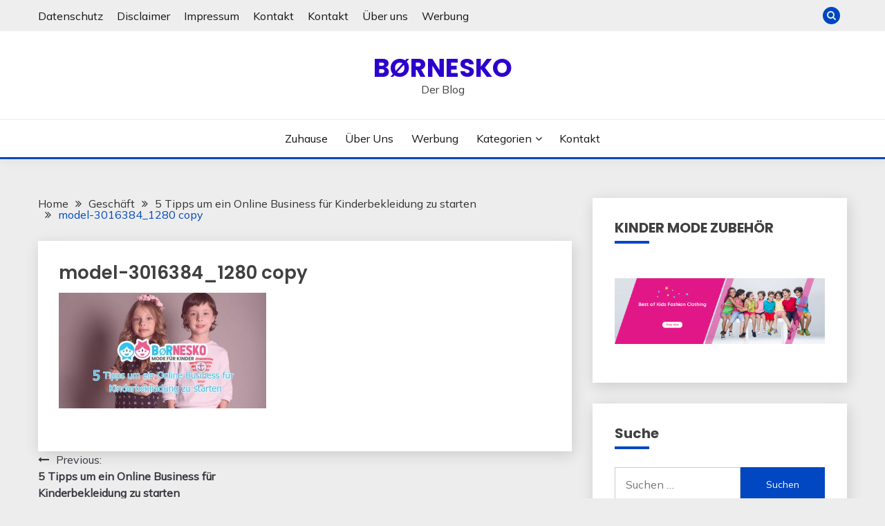

--- FILE ---
content_type: text/html; charset=UTF-8
request_url: https://www.xn--brnesko-q1a.de/kindermode/tipps-fur-online-business/model-3016384_1280-copy-2/
body_size: 12361
content:
<!doctype html>
<html dir="ltr" lang="de" prefix="og: https://ogp.me/ns#">
<head>
	<meta charset="UTF-8">
	<meta name="viewport" content="width=device-width, initial-scale=1">
	<link rel="profile" href="https://gmpg.org/xfn/11">

	<title>model-3016384_1280 copy | Børnesko</title>
	<style>img:is([sizes="auto" i], [sizes^="auto," i]) { contain-intrinsic-size: 3000px 1500px }</style>
	
		<!-- All in One SEO 4.9.2 - aioseo.com -->
	<meta name="robots" content="max-image-preview:large" />
	<meta name="author" content="Stephan Bürger"/>
	<link rel="canonical" href="https://www.xn--brnesko-q1a.de/kindermode/tipps-fur-online-business/model-3016384_1280-copy-2/" />
	<meta name="generator" content="All in One SEO (AIOSEO) 4.9.2" />
		<meta property="og:locale" content="de_DE" />
		<meta property="og:site_name" content="Børnesko | Der Blog" />
		<meta property="og:type" content="article" />
		<meta property="og:title" content="model-3016384_1280 copy | Børnesko" />
		<meta property="og:url" content="https://www.xn--brnesko-q1a.de/kindermode/tipps-fur-online-business/model-3016384_1280-copy-2/" />
		<meta property="article:published_time" content="2018-10-12T17:58:04+00:00" />
		<meta property="article:modified_time" content="2018-10-12T17:58:04+00:00" />
		<meta name="twitter:card" content="summary" />
		<meta name="twitter:title" content="model-3016384_1280 copy | Børnesko" />
		<script type="application/ld+json" class="aioseo-schema">
			{"@context":"https:\/\/schema.org","@graph":[{"@type":"BreadcrumbList","@id":"https:\/\/www.xn--brnesko-q1a.de\/kindermode\/tipps-fur-online-business\/model-3016384_1280-copy-2\/#breadcrumblist","itemListElement":[{"@type":"ListItem","@id":"https:\/\/www.xn--brnesko-q1a.de#listItem","position":1,"name":"Home","item":"https:\/\/www.xn--brnesko-q1a.de","nextItem":{"@type":"ListItem","@id":"https:\/\/www.xn--brnesko-q1a.de\/kindermode\/tipps-fur-online-business\/model-3016384_1280-copy-2\/#listItem","name":"model-3016384_1280 copy"}},{"@type":"ListItem","@id":"https:\/\/www.xn--brnesko-q1a.de\/kindermode\/tipps-fur-online-business\/model-3016384_1280-copy-2\/#listItem","position":2,"name":"model-3016384_1280 copy","previousItem":{"@type":"ListItem","@id":"https:\/\/www.xn--brnesko-q1a.de#listItem","name":"Home"}}]},{"@type":"ItemPage","@id":"https:\/\/www.xn--brnesko-q1a.de\/kindermode\/tipps-fur-online-business\/model-3016384_1280-copy-2\/#itempage","url":"https:\/\/www.xn--brnesko-q1a.de\/kindermode\/tipps-fur-online-business\/model-3016384_1280-copy-2\/","name":"model-3016384_1280 copy | B\u00f8rnesko","inLanguage":"de-DE","isPartOf":{"@id":"https:\/\/www.xn--brnesko-q1a.de\/#website"},"breadcrumb":{"@id":"https:\/\/www.xn--brnesko-q1a.de\/kindermode\/tipps-fur-online-business\/model-3016384_1280-copy-2\/#breadcrumblist"},"author":{"@id":"https:\/\/www.xn--brnesko-q1a.de\/author\/stephan-burger\/#author"},"creator":{"@id":"https:\/\/www.xn--brnesko-q1a.de\/author\/stephan-burger\/#author"},"datePublished":"2018-10-12T17:58:04+00:00","dateModified":"2018-10-12T17:58:04+00:00"},{"@type":"Organization","@id":"https:\/\/www.xn--brnesko-q1a.de\/#organization","name":"B\u00f8rnesko","description":"Der Blog","url":"https:\/\/www.xn--brnesko-q1a.de\/"},{"@type":"Person","@id":"https:\/\/www.xn--brnesko-q1a.de\/author\/stephan-burger\/#author","url":"https:\/\/www.xn--brnesko-q1a.de\/author\/stephan-burger\/","name":"Stephan B\u00fcrger","image":{"@type":"ImageObject","@id":"https:\/\/www.xn--brnesko-q1a.de\/kindermode\/tipps-fur-online-business\/model-3016384_1280-copy-2\/#authorImage","url":"https:\/\/secure.gravatar.com\/avatar\/275061f656a4b6d0ac90b8061a4809597f80ac990dcb0cf34cb95f35bdc04386?s=96&d=mm&r=g","width":96,"height":96,"caption":"Stephan B\u00fcrger"}},{"@type":"WebSite","@id":"https:\/\/www.xn--brnesko-q1a.de\/#website","url":"https:\/\/www.xn--brnesko-q1a.de\/","name":"B\u00f8rnesko","description":"Der Blog","inLanguage":"de-DE","publisher":{"@id":"https:\/\/www.xn--brnesko-q1a.de\/#organization"}}]}
		</script>
		<!-- All in One SEO -->

<link rel='dns-prefetch' href='//fonts.googleapis.com' />
<link rel="alternate" type="application/rss+xml" title="Børnesko &raquo; Feed" href="https://www.xn--brnesko-q1a.de/feed/" />
<link rel="alternate" type="application/rss+xml" title="Børnesko &raquo; Kommentar-Feed" href="https://www.xn--brnesko-q1a.de/comments/feed/" />
<script>
window._wpemojiSettings = {"baseUrl":"https:\/\/s.w.org\/images\/core\/emoji\/16.0.1\/72x72\/","ext":".png","svgUrl":"https:\/\/s.w.org\/images\/core\/emoji\/16.0.1\/svg\/","svgExt":".svg","source":{"concatemoji":"https:\/\/www.xn--brnesko-q1a.de\/wp-includes\/js\/wp-emoji-release.min.js?ver=6.8.3"}};
/*! This file is auto-generated */
!function(s,n){var o,i,e;function c(e){try{var t={supportTests:e,timestamp:(new Date).valueOf()};sessionStorage.setItem(o,JSON.stringify(t))}catch(e){}}function p(e,t,n){e.clearRect(0,0,e.canvas.width,e.canvas.height),e.fillText(t,0,0);var t=new Uint32Array(e.getImageData(0,0,e.canvas.width,e.canvas.height).data),a=(e.clearRect(0,0,e.canvas.width,e.canvas.height),e.fillText(n,0,0),new Uint32Array(e.getImageData(0,0,e.canvas.width,e.canvas.height).data));return t.every(function(e,t){return e===a[t]})}function u(e,t){e.clearRect(0,0,e.canvas.width,e.canvas.height),e.fillText(t,0,0);for(var n=e.getImageData(16,16,1,1),a=0;a<n.data.length;a++)if(0!==n.data[a])return!1;return!0}function f(e,t,n,a){switch(t){case"flag":return n(e,"\ud83c\udff3\ufe0f\u200d\u26a7\ufe0f","\ud83c\udff3\ufe0f\u200b\u26a7\ufe0f")?!1:!n(e,"\ud83c\udde8\ud83c\uddf6","\ud83c\udde8\u200b\ud83c\uddf6")&&!n(e,"\ud83c\udff4\udb40\udc67\udb40\udc62\udb40\udc65\udb40\udc6e\udb40\udc67\udb40\udc7f","\ud83c\udff4\u200b\udb40\udc67\u200b\udb40\udc62\u200b\udb40\udc65\u200b\udb40\udc6e\u200b\udb40\udc67\u200b\udb40\udc7f");case"emoji":return!a(e,"\ud83e\udedf")}return!1}function g(e,t,n,a){var r="undefined"!=typeof WorkerGlobalScope&&self instanceof WorkerGlobalScope?new OffscreenCanvas(300,150):s.createElement("canvas"),o=r.getContext("2d",{willReadFrequently:!0}),i=(o.textBaseline="top",o.font="600 32px Arial",{});return e.forEach(function(e){i[e]=t(o,e,n,a)}),i}function t(e){var t=s.createElement("script");t.src=e,t.defer=!0,s.head.appendChild(t)}"undefined"!=typeof Promise&&(o="wpEmojiSettingsSupports",i=["flag","emoji"],n.supports={everything:!0,everythingExceptFlag:!0},e=new Promise(function(e){s.addEventListener("DOMContentLoaded",e,{once:!0})}),new Promise(function(t){var n=function(){try{var e=JSON.parse(sessionStorage.getItem(o));if("object"==typeof e&&"number"==typeof e.timestamp&&(new Date).valueOf()<e.timestamp+604800&&"object"==typeof e.supportTests)return e.supportTests}catch(e){}return null}();if(!n){if("undefined"!=typeof Worker&&"undefined"!=typeof OffscreenCanvas&&"undefined"!=typeof URL&&URL.createObjectURL&&"undefined"!=typeof Blob)try{var e="postMessage("+g.toString()+"("+[JSON.stringify(i),f.toString(),p.toString(),u.toString()].join(",")+"));",a=new Blob([e],{type:"text/javascript"}),r=new Worker(URL.createObjectURL(a),{name:"wpTestEmojiSupports"});return void(r.onmessage=function(e){c(n=e.data),r.terminate(),t(n)})}catch(e){}c(n=g(i,f,p,u))}t(n)}).then(function(e){for(var t in e)n.supports[t]=e[t],n.supports.everything=n.supports.everything&&n.supports[t],"flag"!==t&&(n.supports.everythingExceptFlag=n.supports.everythingExceptFlag&&n.supports[t]);n.supports.everythingExceptFlag=n.supports.everythingExceptFlag&&!n.supports.flag,n.DOMReady=!1,n.readyCallback=function(){n.DOMReady=!0}}).then(function(){return e}).then(function(){var e;n.supports.everything||(n.readyCallback(),(e=n.source||{}).concatemoji?t(e.concatemoji):e.wpemoji&&e.twemoji&&(t(e.twemoji),t(e.wpemoji)))}))}((window,document),window._wpemojiSettings);
</script>
<link rel='stylesheet' id='dashicons-css' href='https://www.xn--brnesko-q1a.de/wp-includes/css/dashicons.min.css?ver=6.8.3' media='all' />
<link rel='stylesheet' id='post-views-counter-frontend-css' href='https://www.xn--brnesko-q1a.de/wp-content/plugins/post-views-counter/css/frontend.min.css?ver=1.5.8' media='all' />
<style id='wp-emoji-styles-inline-css'>

	img.wp-smiley, img.emoji {
		display: inline !important;
		border: none !important;
		box-shadow: none !important;
		height: 1em !important;
		width: 1em !important;
		margin: 0 0.07em !important;
		vertical-align: -0.1em !important;
		background: none !important;
		padding: 0 !important;
	}
</style>
<link rel='stylesheet' id='wp-block-library-css' href='https://www.xn--brnesko-q1a.de/wp-includes/css/dist/block-library/style.min.css?ver=6.8.3' media='all' />
<style id='wp-block-library-theme-inline-css'>
.wp-block-audio :where(figcaption){color:#555;font-size:13px;text-align:center}.is-dark-theme .wp-block-audio :where(figcaption){color:#ffffffa6}.wp-block-audio{margin:0 0 1em}.wp-block-code{border:1px solid #ccc;border-radius:4px;font-family:Menlo,Consolas,monaco,monospace;padding:.8em 1em}.wp-block-embed :where(figcaption){color:#555;font-size:13px;text-align:center}.is-dark-theme .wp-block-embed :where(figcaption){color:#ffffffa6}.wp-block-embed{margin:0 0 1em}.blocks-gallery-caption{color:#555;font-size:13px;text-align:center}.is-dark-theme .blocks-gallery-caption{color:#ffffffa6}:root :where(.wp-block-image figcaption){color:#555;font-size:13px;text-align:center}.is-dark-theme :root :where(.wp-block-image figcaption){color:#ffffffa6}.wp-block-image{margin:0 0 1em}.wp-block-pullquote{border-bottom:4px solid;border-top:4px solid;color:currentColor;margin-bottom:1.75em}.wp-block-pullquote cite,.wp-block-pullquote footer,.wp-block-pullquote__citation{color:currentColor;font-size:.8125em;font-style:normal;text-transform:uppercase}.wp-block-quote{border-left:.25em solid;margin:0 0 1.75em;padding-left:1em}.wp-block-quote cite,.wp-block-quote footer{color:currentColor;font-size:.8125em;font-style:normal;position:relative}.wp-block-quote:where(.has-text-align-right){border-left:none;border-right:.25em solid;padding-left:0;padding-right:1em}.wp-block-quote:where(.has-text-align-center){border:none;padding-left:0}.wp-block-quote.is-large,.wp-block-quote.is-style-large,.wp-block-quote:where(.is-style-plain){border:none}.wp-block-search .wp-block-search__label{font-weight:700}.wp-block-search__button{border:1px solid #ccc;padding:.375em .625em}:where(.wp-block-group.has-background){padding:1.25em 2.375em}.wp-block-separator.has-css-opacity{opacity:.4}.wp-block-separator{border:none;border-bottom:2px solid;margin-left:auto;margin-right:auto}.wp-block-separator.has-alpha-channel-opacity{opacity:1}.wp-block-separator:not(.is-style-wide):not(.is-style-dots){width:100px}.wp-block-separator.has-background:not(.is-style-dots){border-bottom:none;height:1px}.wp-block-separator.has-background:not(.is-style-wide):not(.is-style-dots){height:2px}.wp-block-table{margin:0 0 1em}.wp-block-table td,.wp-block-table th{word-break:normal}.wp-block-table :where(figcaption){color:#555;font-size:13px;text-align:center}.is-dark-theme .wp-block-table :where(figcaption){color:#ffffffa6}.wp-block-video :where(figcaption){color:#555;font-size:13px;text-align:center}.is-dark-theme .wp-block-video :where(figcaption){color:#ffffffa6}.wp-block-video{margin:0 0 1em}:root :where(.wp-block-template-part.has-background){margin-bottom:0;margin-top:0;padding:1.25em 2.375em}
</style>
<style id='classic-theme-styles-inline-css'>
/*! This file is auto-generated */
.wp-block-button__link{color:#fff;background-color:#32373c;border-radius:9999px;box-shadow:none;text-decoration:none;padding:calc(.667em + 2px) calc(1.333em + 2px);font-size:1.125em}.wp-block-file__button{background:#32373c;color:#fff;text-decoration:none}
</style>
<link rel='stylesheet' id='aioseo/css/src/vue/standalone/blocks/table-of-contents/global.scss-css' href='https://www.xn--brnesko-q1a.de/wp-content/plugins/all-in-one-seo-pack/dist/Lite/assets/css/table-of-contents/global.e90f6d47.css?ver=4.9.2' media='all' />
<style id='global-styles-inline-css'>
:root{--wp--preset--aspect-ratio--square: 1;--wp--preset--aspect-ratio--4-3: 4/3;--wp--preset--aspect-ratio--3-4: 3/4;--wp--preset--aspect-ratio--3-2: 3/2;--wp--preset--aspect-ratio--2-3: 2/3;--wp--preset--aspect-ratio--16-9: 16/9;--wp--preset--aspect-ratio--9-16: 9/16;--wp--preset--color--black: #000000;--wp--preset--color--cyan-bluish-gray: #abb8c3;--wp--preset--color--white: #ffffff;--wp--preset--color--pale-pink: #f78da7;--wp--preset--color--vivid-red: #cf2e2e;--wp--preset--color--luminous-vivid-orange: #ff6900;--wp--preset--color--luminous-vivid-amber: #fcb900;--wp--preset--color--light-green-cyan: #7bdcb5;--wp--preset--color--vivid-green-cyan: #00d084;--wp--preset--color--pale-cyan-blue: #8ed1fc;--wp--preset--color--vivid-cyan-blue: #0693e3;--wp--preset--color--vivid-purple: #9b51e0;--wp--preset--gradient--vivid-cyan-blue-to-vivid-purple: linear-gradient(135deg,rgba(6,147,227,1) 0%,rgb(155,81,224) 100%);--wp--preset--gradient--light-green-cyan-to-vivid-green-cyan: linear-gradient(135deg,rgb(122,220,180) 0%,rgb(0,208,130) 100%);--wp--preset--gradient--luminous-vivid-amber-to-luminous-vivid-orange: linear-gradient(135deg,rgba(252,185,0,1) 0%,rgba(255,105,0,1) 100%);--wp--preset--gradient--luminous-vivid-orange-to-vivid-red: linear-gradient(135deg,rgba(255,105,0,1) 0%,rgb(207,46,46) 100%);--wp--preset--gradient--very-light-gray-to-cyan-bluish-gray: linear-gradient(135deg,rgb(238,238,238) 0%,rgb(169,184,195) 100%);--wp--preset--gradient--cool-to-warm-spectrum: linear-gradient(135deg,rgb(74,234,220) 0%,rgb(151,120,209) 20%,rgb(207,42,186) 40%,rgb(238,44,130) 60%,rgb(251,105,98) 80%,rgb(254,248,76) 100%);--wp--preset--gradient--blush-light-purple: linear-gradient(135deg,rgb(255,206,236) 0%,rgb(152,150,240) 100%);--wp--preset--gradient--blush-bordeaux: linear-gradient(135deg,rgb(254,205,165) 0%,rgb(254,45,45) 50%,rgb(107,0,62) 100%);--wp--preset--gradient--luminous-dusk: linear-gradient(135deg,rgb(255,203,112) 0%,rgb(199,81,192) 50%,rgb(65,88,208) 100%);--wp--preset--gradient--pale-ocean: linear-gradient(135deg,rgb(255,245,203) 0%,rgb(182,227,212) 50%,rgb(51,167,181) 100%);--wp--preset--gradient--electric-grass: linear-gradient(135deg,rgb(202,248,128) 0%,rgb(113,206,126) 100%);--wp--preset--gradient--midnight: linear-gradient(135deg,rgb(2,3,129) 0%,rgb(40,116,252) 100%);--wp--preset--font-size--small: 16px;--wp--preset--font-size--medium: 20px;--wp--preset--font-size--large: 25px;--wp--preset--font-size--x-large: 42px;--wp--preset--font-size--larger: 35px;--wp--preset--spacing--20: 0.44rem;--wp--preset--spacing--30: 0.67rem;--wp--preset--spacing--40: 1rem;--wp--preset--spacing--50: 1.5rem;--wp--preset--spacing--60: 2.25rem;--wp--preset--spacing--70: 3.38rem;--wp--preset--spacing--80: 5.06rem;--wp--preset--shadow--natural: 6px 6px 9px rgba(0, 0, 0, 0.2);--wp--preset--shadow--deep: 12px 12px 50px rgba(0, 0, 0, 0.4);--wp--preset--shadow--sharp: 6px 6px 0px rgba(0, 0, 0, 0.2);--wp--preset--shadow--outlined: 6px 6px 0px -3px rgba(255, 255, 255, 1), 6px 6px rgba(0, 0, 0, 1);--wp--preset--shadow--crisp: 6px 6px 0px rgba(0, 0, 0, 1);}:where(.is-layout-flex){gap: 0.5em;}:where(.is-layout-grid){gap: 0.5em;}body .is-layout-flex{display: flex;}.is-layout-flex{flex-wrap: wrap;align-items: center;}.is-layout-flex > :is(*, div){margin: 0;}body .is-layout-grid{display: grid;}.is-layout-grid > :is(*, div){margin: 0;}:where(.wp-block-columns.is-layout-flex){gap: 2em;}:where(.wp-block-columns.is-layout-grid){gap: 2em;}:where(.wp-block-post-template.is-layout-flex){gap: 1.25em;}:where(.wp-block-post-template.is-layout-grid){gap: 1.25em;}.has-black-color{color: var(--wp--preset--color--black) !important;}.has-cyan-bluish-gray-color{color: var(--wp--preset--color--cyan-bluish-gray) !important;}.has-white-color{color: var(--wp--preset--color--white) !important;}.has-pale-pink-color{color: var(--wp--preset--color--pale-pink) !important;}.has-vivid-red-color{color: var(--wp--preset--color--vivid-red) !important;}.has-luminous-vivid-orange-color{color: var(--wp--preset--color--luminous-vivid-orange) !important;}.has-luminous-vivid-amber-color{color: var(--wp--preset--color--luminous-vivid-amber) !important;}.has-light-green-cyan-color{color: var(--wp--preset--color--light-green-cyan) !important;}.has-vivid-green-cyan-color{color: var(--wp--preset--color--vivid-green-cyan) !important;}.has-pale-cyan-blue-color{color: var(--wp--preset--color--pale-cyan-blue) !important;}.has-vivid-cyan-blue-color{color: var(--wp--preset--color--vivid-cyan-blue) !important;}.has-vivid-purple-color{color: var(--wp--preset--color--vivid-purple) !important;}.has-black-background-color{background-color: var(--wp--preset--color--black) !important;}.has-cyan-bluish-gray-background-color{background-color: var(--wp--preset--color--cyan-bluish-gray) !important;}.has-white-background-color{background-color: var(--wp--preset--color--white) !important;}.has-pale-pink-background-color{background-color: var(--wp--preset--color--pale-pink) !important;}.has-vivid-red-background-color{background-color: var(--wp--preset--color--vivid-red) !important;}.has-luminous-vivid-orange-background-color{background-color: var(--wp--preset--color--luminous-vivid-orange) !important;}.has-luminous-vivid-amber-background-color{background-color: var(--wp--preset--color--luminous-vivid-amber) !important;}.has-light-green-cyan-background-color{background-color: var(--wp--preset--color--light-green-cyan) !important;}.has-vivid-green-cyan-background-color{background-color: var(--wp--preset--color--vivid-green-cyan) !important;}.has-pale-cyan-blue-background-color{background-color: var(--wp--preset--color--pale-cyan-blue) !important;}.has-vivid-cyan-blue-background-color{background-color: var(--wp--preset--color--vivid-cyan-blue) !important;}.has-vivid-purple-background-color{background-color: var(--wp--preset--color--vivid-purple) !important;}.has-black-border-color{border-color: var(--wp--preset--color--black) !important;}.has-cyan-bluish-gray-border-color{border-color: var(--wp--preset--color--cyan-bluish-gray) !important;}.has-white-border-color{border-color: var(--wp--preset--color--white) !important;}.has-pale-pink-border-color{border-color: var(--wp--preset--color--pale-pink) !important;}.has-vivid-red-border-color{border-color: var(--wp--preset--color--vivid-red) !important;}.has-luminous-vivid-orange-border-color{border-color: var(--wp--preset--color--luminous-vivid-orange) !important;}.has-luminous-vivid-amber-border-color{border-color: var(--wp--preset--color--luminous-vivid-amber) !important;}.has-light-green-cyan-border-color{border-color: var(--wp--preset--color--light-green-cyan) !important;}.has-vivid-green-cyan-border-color{border-color: var(--wp--preset--color--vivid-green-cyan) !important;}.has-pale-cyan-blue-border-color{border-color: var(--wp--preset--color--pale-cyan-blue) !important;}.has-vivid-cyan-blue-border-color{border-color: var(--wp--preset--color--vivid-cyan-blue) !important;}.has-vivid-purple-border-color{border-color: var(--wp--preset--color--vivid-purple) !important;}.has-vivid-cyan-blue-to-vivid-purple-gradient-background{background: var(--wp--preset--gradient--vivid-cyan-blue-to-vivid-purple) !important;}.has-light-green-cyan-to-vivid-green-cyan-gradient-background{background: var(--wp--preset--gradient--light-green-cyan-to-vivid-green-cyan) !important;}.has-luminous-vivid-amber-to-luminous-vivid-orange-gradient-background{background: var(--wp--preset--gradient--luminous-vivid-amber-to-luminous-vivid-orange) !important;}.has-luminous-vivid-orange-to-vivid-red-gradient-background{background: var(--wp--preset--gradient--luminous-vivid-orange-to-vivid-red) !important;}.has-very-light-gray-to-cyan-bluish-gray-gradient-background{background: var(--wp--preset--gradient--very-light-gray-to-cyan-bluish-gray) !important;}.has-cool-to-warm-spectrum-gradient-background{background: var(--wp--preset--gradient--cool-to-warm-spectrum) !important;}.has-blush-light-purple-gradient-background{background: var(--wp--preset--gradient--blush-light-purple) !important;}.has-blush-bordeaux-gradient-background{background: var(--wp--preset--gradient--blush-bordeaux) !important;}.has-luminous-dusk-gradient-background{background: var(--wp--preset--gradient--luminous-dusk) !important;}.has-pale-ocean-gradient-background{background: var(--wp--preset--gradient--pale-ocean) !important;}.has-electric-grass-gradient-background{background: var(--wp--preset--gradient--electric-grass) !important;}.has-midnight-gradient-background{background: var(--wp--preset--gradient--midnight) !important;}.has-small-font-size{font-size: var(--wp--preset--font-size--small) !important;}.has-medium-font-size{font-size: var(--wp--preset--font-size--medium) !important;}.has-large-font-size{font-size: var(--wp--preset--font-size--large) !important;}.has-x-large-font-size{font-size: var(--wp--preset--font-size--x-large) !important;}
:where(.wp-block-post-template.is-layout-flex){gap: 1.25em;}:where(.wp-block-post-template.is-layout-grid){gap: 1.25em;}
:where(.wp-block-columns.is-layout-flex){gap: 2em;}:where(.wp-block-columns.is-layout-grid){gap: 2em;}
:root :where(.wp-block-pullquote){font-size: 1.5em;line-height: 1.6;}
</style>
<link rel='stylesheet' id='fairy-heading-css' href='//fonts.googleapis.com/css2?family=Poppins%3Awght%40400%3B500%3B600%3B700&#038;display=swap&#038;ver=6.8.3' media='all' />
<link rel='stylesheet' id='fairy-font-css' href='//fonts.googleapis.com/css2?family=Mulish&#038;display=swap&#038;ver=6.8.3' media='all' />
<link rel='stylesheet' id='font-awesome-css' href='https://www.xn--brnesko-q1a.de/wp-content/themes/fairy/candidthemes/assets/framework/Font-Awesome/css/font-awesome.min.css?ver=1.0.0' media='all' />
<link rel='stylesheet' id='slick-css' href='https://www.xn--brnesko-q1a.de/wp-content/themes/fairy/candidthemes/assets/framework/slick/slick.css?ver=1.0.0' media='all' />
<link rel='stylesheet' id='slick-theme-css' href='https://www.xn--brnesko-q1a.de/wp-content/themes/fairy/candidthemes/assets/framework/slick/slick-theme.css?ver=1.0.0' media='all' />
<link rel='stylesheet' id='fairy-style-css' href='https://www.xn--brnesko-q1a.de/wp-content/themes/fairy/style.css?ver=1.0.0' media='all' />
<style id='fairy-style-inline-css'>
.primary-color, p a, h1 a, h2 a, h3 a, h4 a, h5 a, .author-title a, figure a, table a, span a, strong a, li a, h1 a, .btn-primary-border, .main-navigation #primary-menu > li > a:hover, .widget-area .widget a:hover, .widget-area .widget a:focus, .card-bg-image .card_body a:hover, .main-navigation #primary-menu > li.focus > a, .card-blog-post .category-label-group a:hover, .card_title a:hover, .card-blog-post .entry-meta a:hover, .site-title a:visited, .post-navigation .nav-links > * a:hover, .post-navigation .nav-links > * a:focus, .wp-block-button.is-style-outline .wp-block-button__link, .error-404-title, .ct-dark-mode a:hover, .ct-dark-mode .widget ul li a:hover, .ct-dark-mode .widget-area .widget ul li a:hover, .ct-dark-mode .post-navigation .nav-links > * a, .ct-dark-mode .author-wrapper .author-title a, .ct-dark-mode .wp-calendar-nav a, .site-footer a:hover, .top-header-toggle-btn, .woocommerce ul.products li.product .woocommerce-loop-category__title:hover, .woocommerce ul.products li.product .woocommerce-loop-product__title:hover, .woocommerce ul.products li.product h3:hover, .entry-content dl a, .entry-content table a, .entry-content ul a, .breadcrumb-trail .trial-items a:hover, .breadcrumbs ul a:hover, .breadcrumb-trail .trial-items .trial-end a, .breadcrumbs ul li:last-child a, .comment-list .comment .comment-body a, .comment-list .comment .comment-body .comment-metadata a.comment-edit-link { color: #0047c1; }.primary-bg, .btn-primary, .main-navigation ul ul a, #secondary .widget .widget-title:after, .search-form .search-submit, .category-label-group a:after, .posts-navigation .nav-links a, .category-label-group.bg-label a, .wp-block-button__link, .wp-block-button.is-style-outline .wp-block-button__link:hover, button, input[type="button"], input[type="reset"], input[type="submit"], .pagination .page-numbers.current, .pagination .page-numbers:hover, table #today, .tagcloud .tag-cloud-link:hover, .footer-go-to-top, .woocommerce ul.products li.product .button,
.woocommerce #respond input#submit.alt, .woocommerce a.button.alt, .woocommerce button.button.alt, .woocommerce input.button.alt,
.woocommerce #respond input#submit.alt.disabled, .woocommerce #respond input#submit.alt.disabled:hover, .woocommerce #respond input#submit.alt:disabled, .woocommerce #respond input#submit.alt:disabled:hover, .woocommerce #respond input#submit.alt:disabled[disabled], .woocommerce #respond input#submit.alt:disabled[disabled]:hover, .woocommerce a.button.alt.disabled, .woocommerce a.button.alt.disabled:hover, .woocommerce a.button.alt:disabled, .woocommerce a.button.alt:disabled:hover, .woocommerce a.button.alt:disabled[disabled], .woocommerce a.button.alt:disabled[disabled]:hover, .woocommerce button.button.alt.disabled, .woocommerce button.button.alt.disabled:hover, .woocommerce button.button.alt:disabled, .woocommerce button.button.alt:disabled:hover, .woocommerce button.button.alt:disabled[disabled], .woocommerce button.button.alt:disabled[disabled]:hover, .woocommerce input.button.alt.disabled, .woocommerce input.button.alt.disabled:hover, .woocommerce input.button.alt:disabled, .woocommerce input.button.alt:disabled:hover, .woocommerce input.button.alt:disabled[disabled], .woocommerce input.button.alt:disabled[disabled]:hover, .woocommerce .widget_price_filter .ui-slider .ui-slider-range, .woocommerce .widget_price_filter .ui-slider .ui-slider-handle { background-color: #0047c1; }.primary-border, .btn-primary-border, .site-header-v2,.wp-block-button.is-style-outline .wp-block-button__link, .site-header-bottom { border-color: #0047c1; }a:focus, button.slick-arrow:focus, input[type=text]:focus, input[type=email]:focus, input[type=password]:focus, input[type=search]:focus, input[type=file]:focus, input[type=number]:focus, input[type=datetime]:focus, input[type=url]:focus, select:focus, textarea:focus { outline-color: #0047c1; }.entry-content a { text-decoration-color: #0047c1; }.post-thumbnail a:focus img, .card_media a:focus img, article.sticky .card-blog-post { border-color: #0047c1; }.site-title, .site-title a, h1.site-title a, p.site-title a,  .site-title a:visited { color: #2c00cc; }.site-description { color: #404040; }
                    .card-bg-image:after, .card-bg-image.card-promo .card_media a:after{
                    background-image: linear-gradient(45deg, rgba(209, 0, 20, 0.5), rgba(0, 0, 0, 0.5));
                    }
                    
                    .entry-content a{
                   text-decoration: underline;
                    }
                    
</style>
<script src="https://www.xn--brnesko-q1a.de/wp-includes/js/jquery/jquery.min.js?ver=3.7.1" id="jquery-core-js"></script>
<script src="https://www.xn--brnesko-q1a.de/wp-includes/js/jquery/jquery-migrate.min.js?ver=3.4.1" id="jquery-migrate-js"></script>
<link rel="https://api.w.org/" href="https://www.xn--brnesko-q1a.de/wp-json/" /><link rel="alternate" title="JSON" type="application/json" href="https://www.xn--brnesko-q1a.de/wp-json/wp/v2/media/269" /><link rel="EditURI" type="application/rsd+xml" title="RSD" href="https://www.xn--brnesko-q1a.de/xmlrpc.php?rsd" />
<link rel='shortlink' href='https://www.xn--brnesko-q1a.de/?p=269' />
<link rel="alternate" title="oEmbed (JSON)" type="application/json+oembed" href="https://www.xn--brnesko-q1a.de/wp-json/oembed/1.0/embed?url=https%3A%2F%2Fwww.xn--brnesko-q1a.de%2Fkindermode%2Ftipps-fur-online-business%2Fmodel-3016384_1280-copy-2%2F" />
<link rel="alternate" title="oEmbed (XML)" type="text/xml+oembed" href="https://www.xn--brnesko-q1a.de/wp-json/oembed/1.0/embed?url=https%3A%2F%2Fwww.xn--brnesko-q1a.de%2Fkindermode%2Ftipps-fur-online-business%2Fmodel-3016384_1280-copy-2%2F&#038;format=xml" />

<style type="text/css"></style>
		<style type="text/css">
					.site-title a, .site-title {
				color: #2c00cc;
			}
				</style>
		<style id="custom-background-css">
body.custom-background { background-color: #ededed; }
</style>
	<style>
.synved-social-resolution-single {
display: inline-block;
}
.synved-social-resolution-normal {
display: inline-block;
}
.synved-social-resolution-hidef {
display: none;
}

@media only screen and (min--moz-device-pixel-ratio: 2),
only screen and (-o-min-device-pixel-ratio: 2/1),
only screen and (-webkit-min-device-pixel-ratio: 2),
only screen and (min-device-pixel-ratio: 2),
only screen and (min-resolution: 2dppx),
only screen and (min-resolution: 192dpi) {
	.synved-social-resolution-normal {
	display: none;
	}
	.synved-social-resolution-hidef {
	display: inline-block;
	}
}
</style><link rel="icon" href="https://www.xn--brnesko-q1a.de/wp-content/uploads/2018/10/site-logo-45x45.png" sizes="32x32" />
<link rel="icon" href="https://www.xn--brnesko-q1a.de/wp-content/uploads/2018/10/site-logo.png" sizes="192x192" />
<link rel="apple-touch-icon" href="https://www.xn--brnesko-q1a.de/wp-content/uploads/2018/10/site-logo.png" />
<meta name="msapplication-TileImage" content="https://www.xn--brnesko-q1a.de/wp-content/uploads/2018/10/site-logo.png" />
</head>

<body class="attachment wp-singular attachment-template-default single single-attachment postid-269 attachmentid-269 attachment-jpeg custom-background wp-embed-responsive wp-theme-fairy ct-sticky-sidebar">
<div id="page" class="site">
        <a class="skip-link screen-reader-text" href="#content">Skip to content</a>
                <section class="search-section">
            <div class="container">
                <button class="close-btn"><i class="fa fa-times"></i></button>
                <form role="search" method="get" class="search-form" action="https://www.xn--brnesko-q1a.de/">
				<label>
					<span class="screen-reader-text">Suche nach:</span>
					<input type="search" class="search-field" placeholder="Suchen …" value="" name="s" />
				</label>
				<input type="submit" class="search-submit" value="Suchen" />
			</form>            </div>
        </section>
                <header id="masthead" class="site-header text-center site-header-v2">
                            <section class="site-header-topbar">
                    <a href="#" class="top-header-toggle-btn">
                        <i class="fa fa-chevron-down" aria-hidden="true"></i>
                    </a>
                    <div class="container">
                        <div class="row">
                            <div class="col col-sm-2-3 col-md-2-3 col-lg-2-4">
                                        <nav class="site-header-top-nav">
            <ul class="site-header-top-menu"><li class="page_item page-item-103"><a href="https://www.xn--brnesko-q1a.de/datenschutz/">Datenschutz</a></li>
<li class="page_item page-item-28"><a href="https://www.xn--brnesko-q1a.de/disclaimer/">Disclaimer</a></li>
<li class="page_item page-item-101"><a href="https://www.xn--brnesko-q1a.de/impressum/">Impressum</a></li>
<li class="page_item page-item-32"><a href="https://www.xn--brnesko-q1a.de/kontakt/">Kontakt</a></li>
<li class="page_item page-item-82"><a href="https://www.xn--brnesko-q1a.de/kontakt">Kontakt</a></li>
<li class="page_item page-item-78"><a href="https://www.xn--brnesko-q1a.de/uber-uns">Über uns</a></li>
<li class="page_item page-item-80"><a href="https://www.xn--brnesko-q1a.de/werbung">Werbung</a></li>
</ul>
        </nav>
                                    </div>
                            <div class="col col-sm-1-3 col-md-1-3 col-lg-1-4">
                                <div class="fairy-menu-social topbar-flex-grid">
                                            <button class="search-toggle"><i class="fa fa-search"></i></button>
                                        </div>
                            </div>
                        </div>
                    </div>
                </section>
                
        <section id="site-navigation" class="site-header-top header-main-bar" >
            <div class="container">
                <div class="row">
                    <div class="col-1-1">
                                <div class="site-branding">
                            <p class="site-title"><a href="https://www.xn--brnesko-q1a.de/"
                                         rel="home">Børnesko</a></p>
                            <p class="site-description">Der Blog</p>
                    </div><!-- .site-branding -->

        <button id="menu-toggle-button" class="menu-toggle" aria-controls="primary-menu" aria-expanded="false">
            <span class="line"></span>
            <span class="line"></span>
            <span class="line"></span>
        </button>
                            </div>

                </div>
            </div>
        </section>

        <section class="site-header-bottom">
            <div class="container">
                        <nav class="main-navigation">
            <ul id="primary-menu" class="nav navbar-nav nav-menu justify-content-center">
                <li id="menu-item-110" class="menu-item menu-item-type-custom menu-item-object-custom menu-item-110"><a href="https://www.børnesko.de">Zuhause</a></li>
<li id="menu-item-108" class="menu-item menu-item-type-post_type menu-item-object-page menu-item-108"><a href="https://www.xn--brnesko-q1a.de/uber-uns">Über uns</a></li>
<li id="menu-item-107" class="menu-item menu-item-type-post_type menu-item-object-page menu-item-107"><a href="https://www.xn--brnesko-q1a.de/werbung">Werbung</a></li>
<li id="menu-item-111" class="menu-item menu-item-type-custom menu-item-object-custom menu-item-has-children menu-item-111"><a href="https://www.børnesko.de">Kategorien</a>
<ul class="sub-menu">
	<li id="menu-item-278" class="menu-item menu-item-type-taxonomy menu-item-object-category menu-item-278"><a href="https://www.xn--brnesko-q1a.de/category/geschaft/">Geschäft</a></li>
	<li id="menu-item-279" class="menu-item menu-item-type-taxonomy menu-item-object-category menu-item-279"><a href="https://www.xn--brnesko-q1a.de/category/kinderkleidung/">Kinderkleidung</a></li>
	<li id="menu-item-280" class="menu-item menu-item-type-taxonomy menu-item-object-category menu-item-280"><a href="https://www.xn--brnesko-q1a.de/category/mode/">Mode</a></li>
</ul>
</li>
<li id="menu-item-109" class="menu-item menu-item-type-post_type menu-item-object-page menu-item-109"><a href="https://www.xn--brnesko-q1a.de/kontakt/">Kontakt</a></li>
                <button class="close_nav"><i class="fa fa-times"></i></button>
            </ul>
        </nav><!-- #site-navigation -->
        
            </div>
        </section>
                </header><!-- #masthead -->
        <div id="content" class="site-content">

    <main class="site-main">
        <section class="single-section sec-spacing">
            <div class="container">
                                <div class="row ">
                    <div id="primary" class="col-1-1 col-md-2-3">

                                        <div class="fairy-breadcrumb-wrapper">
                    <div class='breadcrumbs init-animate clearfix'><div id='fairy-breadcrumbs' class='clearfix'><div role="navigation" aria-label="Breadcrumbs" class="breadcrumb-trail breadcrumbs" itemprop="breadcrumb"><ul class="trail-items" itemscope itemtype="http://schema.org/BreadcrumbList"><meta name="numberOfItems" content="4" /><meta name="itemListOrder" content="Ascending" /><li itemprop="itemListElement" itemscope itemtype="http://schema.org/ListItem" class="trail-item trail-begin"><a href="https://www.xn--brnesko-q1a.de/" rel="home" itemprop="item"><span itemprop="name">Home</span></a><meta itemprop="position" content="1" /></li><li itemprop="itemListElement" itemscope itemtype="http://schema.org/ListItem" class="trail-item"><a href="https://www.xn--brnesko-q1a.de/category/geschaft/" itemprop="item"><span itemprop="name">Geschäft</span></a><meta itemprop="position" content="2" /></li><li itemprop="itemListElement" itemscope itemtype="http://schema.org/ListItem" class="trail-item"><a href="https://www.xn--brnesko-q1a.de/kindermode/tipps-fur-online-business" itemprop="item"><span itemprop="name">5 Tipps um ein Online Business für Kinderbekleidung zu starten</span></a><meta itemprop="position" content="3" /></li><li itemprop="itemListElement" itemscope itemtype="http://schema.org/ListItem" class="trail-item trail-end"><a href="https://www.xn--brnesko-q1a.de/kindermode/tipps-fur-online-business/model-3016384_1280-copy-2/" itemprop="item"><span itemprop="name">model-3016384_1280 copy</span></a><meta itemprop="position" content="4" /></li></ul></div></div></div>                </div>
                
                        
<article id="post-269" class="post-269 attachment type-attachment status-inherit hentry">
    <!-- for full single column card layout add [.card-full-width] class -->
    <div class="card card-blog-post card-full-width card-single-article">
                <div class="card_body">
            <div>
            

            <h1 class="card_title">model-3016384_1280 copy</h1>                        </div>

            <div class="entry-content">
                <p class="attachment"><a href='https://www.xn--brnesko-q1a.de/wp-content/uploads/2018/10/model-3016384_1280-copy-1.jpg'><img fetchpriority="high" decoding="async" width="300" height="167" src="https://www.xn--brnesko-q1a.de/wp-content/uploads/2018/10/model-3016384_1280-copy-1-300x167.jpg" class="attachment-medium size-medium" alt="" srcset="https://www.xn--brnesko-q1a.de/wp-content/uploads/2018/10/model-3016384_1280-copy-1-300x167.jpg 300w, https://www.xn--brnesko-q1a.de/wp-content/uploads/2018/10/model-3016384_1280-copy-1-768x427.jpg 768w, https://www.xn--brnesko-q1a.de/wp-content/uploads/2018/10/model-3016384_1280-copy-1.jpg 900w" sizes="(max-width: 300px) 100vw, 300px" /></a></p>
            </div>
            

        </div>
    </div>
        <!-- Related Post Code Here -->

</article><!-- #post-269 -->

	<nav class="navigation post-navigation" aria-label="Beiträge">
		<h2 class="screen-reader-text">Beitrags-Navigation</h2>
		<div class="nav-links"><div class="nav-previous"><a href="https://www.xn--brnesko-q1a.de/kindermode/tipps-fur-online-business" rel="prev"><span class="nav-subtitle">Previous:</span> <span class="nav-title">5 Tipps um ein Online Business für Kinderbekleidung zu starten</span></a></div></div>
	</nav>                    </div>
                                            <div id="secondary" class="col-12 col-md-1-3 col-lg-1-3">
                            
<aside class="widget-area">
	<section id="text-2" class="widget widget_text"><h2 class="widget-title">KINDER MODE ZUBEHÖR</h2>			<div class="textwidget"><p> <a target="_blank"
 rel="nofollow" href="https://www.kidofash.com/"><br />
<img decoding="async" class="aligncenter" src="https://xn--brnesko-q1a.de/wp-content/uploads/2018/10/584618.5.png" /></a></p>
</div>
		</section><section id="search-3" class="widget widget_search"><h2 class="widget-title">Suche</h2><form role="search" method="get" class="search-form" action="https://www.xn--brnesko-q1a.de/">
				<label>
					<span class="screen-reader-text">Suche nach:</span>
					<input type="search" class="search-field" placeholder="Suchen …" value="" name="s" />
				</label>
				<input type="submit" class="search-submit" value="Suchen" />
			</form></section><section id="synved_social_follow-2" class="widget widget_synved_social_follow"><h2 class="widget-title">Folge uns</h2><div><a class="synved-social-button synved-social-button-follow synved-social-size-48 synved-social-resolution-single synved-social-provider-facebook nolightbox" data-provider="facebook" target="_blank" rel="nofollow" title="Follow us on Facebook" href="https://www.facebook.com/facebook" style="font-size: 0px;width:48px;height:48px;margin:0;margin-bottom:5px;margin-right:5px"><img alt="Facebook" title="Follow us on Facebook" class="synved-share-image synved-social-image synved-social-image-follow" width="48" height="48" style="display: inline;width:48px;height:48px;margin: 0;padding: 0;border: none;box-shadow: none" src="https://www.xn--brnesko-q1a.de/wp-content/plugins/social-media-feather/synved-social/addons/extra-icons/image/social/circle/96x96/facebook.png" /></a><a class="synved-social-button synved-social-button-follow synved-social-size-48 synved-social-resolution-single synved-social-provider-twitter nolightbox" data-provider="twitter" target="_blank" rel="nofollow" title="Follow us on Twitter" href="https://twitter.com/twitter" style="font-size: 0px;width:48px;height:48px;margin:0;margin-bottom:5px;margin-right:5px"><img alt="twitter" title="Follow us on Twitter" class="synved-share-image synved-social-image synved-social-image-follow" width="48" height="48" style="display: inline;width:48px;height:48px;margin: 0;padding: 0;border: none;box-shadow: none" src="https://www.xn--brnesko-q1a.de/wp-content/plugins/social-media-feather/synved-social/addons/extra-icons/image/social/circle/96x96/twitter.png" /></a><a class="synved-social-button synved-social-button-follow synved-social-size-48 synved-social-resolution-single synved-social-provider-linkedin nolightbox" data-provider="linkedin" target="_blank" rel="nofollow" title="Find us on Linkedin" href="https://www.linkedin.com/in/yourid" style="font-size: 0px;width:48px;height:48px;margin:0;margin-bottom:5px;margin-right:5px"><img alt="linkedin" title="Find us on Linkedin" class="synved-share-image synved-social-image synved-social-image-follow" width="48" height="48" style="display: inline;width:48px;height:48px;margin: 0;padding: 0;border: none;box-shadow: none" src="https://www.xn--brnesko-q1a.de/wp-content/plugins/social-media-feather/synved-social/addons/extra-icons/image/social/circle/96x96/linkedin.png" /></a><a class="synved-social-button synved-social-button-follow synved-social-size-48 synved-social-resolution-single synved-social-provider-rss nolightbox" data-provider="rss" target="_blank" rel="nofollow" title="Subscribe to our RSS Feed" href="https://feeds.feedburner.com/MyFeedName" style="font-size: 0px;width:48px;height:48px;margin:0;margin-bottom:5px;margin-right:5px"><img alt="rss" title="Subscribe to our RSS Feed" class="synved-share-image synved-social-image synved-social-image-follow" width="48" height="48" style="display: inline;width:48px;height:48px;margin: 0;padding: 0;border: none;box-shadow: none" src="https://www.xn--brnesko-q1a.de/wp-content/plugins/social-media-feather/synved-social/addons/extra-icons/image/social/circle/96x96/rss.png" /></a><a class="synved-social-button synved-social-button-follow synved-social-size-48 synved-social-resolution-single synved-social-provider-youtube nolightbox" data-provider="youtube" target="_blank" rel="nofollow" title="Find us on YouTube" href="https://www.youtube.com/MyYouTubeName" style="font-size: 0px;width:48px;height:48px;margin:0;margin-bottom:5px"><img alt="youtube" title="Find us on YouTube" class="synved-share-image synved-social-image synved-social-image-follow" width="48" height="48" style="display: inline;width:48px;height:48px;margin: 0;padding: 0;border: none;box-shadow: none" src="https://www.xn--brnesko-q1a.de/wp-content/plugins/social-media-feather/synved-social/addons/extra-icons/image/social/circle/96x96/youtube.png" /></a></div></section><section id="rpwe_widget-2" class="widget rpwe_widget recent-posts-extended"><h2 class="widget-title">kürzliche Posts</h2><div  class="rpwe-block"><ul class="rpwe-ul"><li class="rpwe-li rpwe-clearfix"><a class="rpwe-img" href="https://www.xn--brnesko-q1a.de/so-erkennst-du-serioese-wett-tipp-quellen-im-internet/" target="_self"><img class="rpwe-aligncenter rpwe-thumb" src="https://www.xn--brnesko-q1a.de/wp-content/uploads/2025/11/shutterstock_1809606421-2-400x200.jpg" alt="So erkennst du seriöse Wett Tipp Quellen im Internet" height="200" width="400" loading="lazy" decoding="async"></a><h3 class="rpwe-title"><a href="https://www.xn--brnesko-q1a.de/so-erkennst-du-serioese-wett-tipp-quellen-im-internet/" target="_self">So erkennst du seriöse Wett Tipp Quellen im Internet</a></h3><time class="rpwe-time published" datetime="2025-11-25T16:06:29+00:00">November 25, 2025</time><div class="rpwe-summary">Sportwetten haben sich in den letzten Jahren vom Nischenhobby zum milliardenschweren Online-Markt entwickelt. Millionen Spieler informieren sich täglich über aktuelle Formkurven, Quoten oder taktische Besonderheiten.</div></li><li class="rpwe-li rpwe-clearfix"><a class="rpwe-img" href="https://www.xn--brnesko-q1a.de/sind-casinos-ohne-oasis-sicher/" target="_self"><img class="rpwe-aligncenter rpwe-thumb" src="https://www.xn--brnesko-q1a.de/wp-content/uploads/2025/11/shutterstock_2649040307-1-400x200.jpg" alt="Sind Casinos ohne OASIS sicher? Der große 2025-Ratgeber zu Chancen, Risiken und Schutzmaßnahmen" height="200" width="400" loading="lazy" decoding="async"></a><h3 class="rpwe-title"><a href="https://www.xn--brnesko-q1a.de/sind-casinos-ohne-oasis-sicher/" target="_self">Sind Casinos ohne OASIS sicher? Der große 2025-Ratgeber zu Chancen, Risiken und Schutzmaßnahmen</a></h3><time class="rpwe-time published" datetime="2025-11-23T13:21:26+00:00">November 23, 2025</time><div class="rpwe-summary">Online-Casinos ohne OASIS gehören 2025 zu den meistgesuchten Themen im deutschen Glücksspielbereich. Viele Spieler bevorzugen Anbieter ohne deutsche Sperrdatei, weil diese mehr Freiheit, höhere Einsätze,</div></li><li class="rpwe-li rpwe-clearfix"><a class="rpwe-img" href="https://www.xn--brnesko-q1a.de/darmgesundheit-staerken/" target="_self"><img class="rpwe-aligncenter rpwe-thumb" src="https://www.xn--brnesko-q1a.de/wp-content/uploads/2025/11/shutterstock_2682144131-400x200.jpg" alt="Darmgesundheit Stärken" height="200" width="400" loading="lazy" decoding="async"></a><h3 class="rpwe-title"><a href="https://www.xn--brnesko-q1a.de/darmgesundheit-staerken/" target="_self">Darmgesundheit Stärken</a></h3><time class="rpwe-time published" datetime="2025-11-23T13:20:06+00:00">November 23, 2025</time><div class="rpwe-summary">Ein gesunder Darm bildet die Basis für ein starkes Immunsystem und ein gutes Wohlbefinden. Bestimmte Lebensmittel fördern gezielt die Balance der Darmflora, unterstützen die Verdauung und</div></li><li class="rpwe-li rpwe-clearfix"><a class="rpwe-img" href="https://www.xn--brnesko-q1a.de/proteinreiche-ernaehrung/" target="_self"><img class="rpwe-aligncenter rpwe-thumb" src="https://www.xn--brnesko-q1a.de/wp-content/uploads/2025/11/shutterstock_2497350597-400x200.jpg" alt="Proteinreiche Ernährung: Optimale Eiweißzufuhr Für Gesundheit Und Leistung" height="200" width="400" loading="lazy" decoding="async"></a><h3 class="rpwe-title"><a href="https://www.xn--brnesko-q1a.de/proteinreiche-ernaehrung/" target="_self">Proteinreiche Ernährung: Optimale Eiweißzufuhr Für Gesundheit Und Leistung</a></h3><time class="rpwe-time published" datetime="2025-11-23T13:19:28+00:00">November 23, 2025</time><div class="rpwe-summary">Immer mehr Menschen achten auf eine eiweißreiche Ernährung – sei es, um Muskeln aufzubauen, den Stoffwechsel zu unterstützen oder einfach gesund zu bleiben. Doch nicht</div></li><li class="rpwe-li rpwe-clearfix"><a class="rpwe-img" href="https://www.xn--brnesko-q1a.de/zuckerfrei-leben/" target="_self"><img class="rpwe-aligncenter rpwe-thumb" src="https://www.xn--brnesko-q1a.de/wp-content/uploads/2025/11/shutterstock_266606948-400x200.jpg" alt="Zuckerfrei Leben" height="200" width="400" loading="lazy" decoding="async"></a><h3 class="rpwe-title"><a href="https://www.xn--brnesko-q1a.de/zuckerfrei-leben/" target="_self">Zuckerfrei Leben</a></h3><time class="rpwe-time published" datetime="2025-11-23T13:19:15+00:00">November 23, 2025</time><div class="rpwe-summary">Zucker begleitet viele Mahlzeiten und Getränke, oft ohne bewusst wahrgenommen zu werden. Immer mehr Menschen entscheiden sich daher dafür, den Konsum deutlich zu reduzieren oder</div></li></ul></div><!-- Generated by http://wordpress.org/plugins/recent-posts-widget-extended/ --></section><section id="nav_menu-2" class="widget widget_nav_menu"><h2 class="widget-title">Wichtige Links</h2><div class="menu-footer-menu-container"><ul id="menu-footer-menu" class="menu"><li id="menu-item-124" class="menu-item menu-item-type-custom menu-item-object-custom menu-item-124"><a href="https://www.børnesko.de">Zuhause</a></li>
<li id="menu-item-128" class="menu-item menu-item-type-post_type menu-item-object-page menu-item-128"><a href="https://www.xn--brnesko-q1a.de/uber-uns">Über uns</a></li>
<li id="menu-item-125" class="menu-item menu-item-type-post_type menu-item-object-page menu-item-125"><a href="https://www.xn--brnesko-q1a.de/datenschutz/">Datenschutz</a></li>
<li id="menu-item-126" class="menu-item menu-item-type-post_type menu-item-object-page menu-item-126"><a href="https://www.xn--brnesko-q1a.de/impressum/">Impressum</a></li>
<li id="menu-item-129" class="menu-item menu-item-type-post_type menu-item-object-page menu-item-129"><a href="https://www.xn--brnesko-q1a.de/kontakt/">Kontakt</a></li>
</ul></div></section><section id="calendar-2" class="widget widget_calendar"><h2 class="widget-title">Kalender</h2><div id="calendar_wrap" class="calendar_wrap"><table id="wp-calendar" class="wp-calendar-table">
	<caption>Dezember 2025</caption>
	<thead>
	<tr>
		<th scope="col" aria-label="Montag">M</th>
		<th scope="col" aria-label="Dienstag">D</th>
		<th scope="col" aria-label="Mittwoch">M</th>
		<th scope="col" aria-label="Donnerstag">D</th>
		<th scope="col" aria-label="Freitag">F</th>
		<th scope="col" aria-label="Samstag">S</th>
		<th scope="col" aria-label="Sonntag">S</th>
	</tr>
	</thead>
	<tbody>
	<tr><td>1</td><td>2</td><td>3</td><td>4</td><td>5</td><td>6</td><td>7</td>
	</tr>
	<tr>
		<td>8</td><td>9</td><td>10</td><td>11</td><td>12</td><td>13</td><td>14</td>
	</tr>
	<tr>
		<td>15</td><td>16</td><td>17</td><td>18</td><td>19</td><td id="today">20</td><td>21</td>
	</tr>
	<tr>
		<td>22</td><td>23</td><td>24</td><td>25</td><td>26</td><td>27</td><td>28</td>
	</tr>
	<tr>
		<td>29</td><td>30</td><td>31</td>
		<td class="pad" colspan="4">&nbsp;</td>
	</tr>
	</tbody>
	</table><nav aria-label="Vorherige und nächste Monate" class="wp-calendar-nav">
		<span class="wp-calendar-nav-prev"><a href="https://www.xn--brnesko-q1a.de/2025/11/">&laquo; Nov.</a></span>
		<span class="pad">&nbsp;</span>
		<span class="wp-calendar-nav-next">&nbsp;</span>
	</nav></div></section><section id="text-3" class="widget widget_text"><h2 class="widget-title">CASTING FÜR KINDER MODEKASTEN</h2>			<div class="textwidget"><p> <a target="_blank"
 rel="nofollow" href="https://www.figaromodels.com.my/casting-kids-fashion-apparel/"><br />
<img decoding="async" class="aligncenter" src="https://xn--brnesko-q1a.de/wp-content/uploads/2018/10/homebanner02.jpg" /></a></p>
</div>
		</section></aside><!-- #secondary -->
                        </div>
                                        </div>

            </div>
        </section>
    </main><!-- #main -->

</div> <!-- #content -->

	<footer id="colophon" class="site-footer">
        		<section class="site-footer-bottom">
			<div class="container">
                <div class="fairy-menu-social">
                                    </div>
                            <div class="site-reserved text-center">
               All Rights Reserved 2020.            </div>
                    <div class="site-info text-center">
            <a href="https://wordpress.org/">
                Proudly powered by WordPress            </a>
            <span class="sep"> | </span>
            Theme: Fairy by <a href="http://www.candidthemes.com/">Candid Themes</a>.        </div><!-- .site-info -->
        			</div>
		</section>
	</footer><!-- #colophon -->
</div><!-- #page -->

            <a href="javascript:void(0);" class="footer-go-to-top go-to-top"><i class="fa fa-long-arrow-up"></i></a>
        <script type="speculationrules">
{"prefetch":[{"source":"document","where":{"and":[{"href_matches":"\/*"},{"not":{"href_matches":["\/wp-*.php","\/wp-admin\/*","\/wp-content\/uploads\/*","\/wp-content\/*","\/wp-content\/plugins\/*","\/wp-content\/themes\/fairy\/*","\/*\\?(.+)"]}},{"not":{"selector_matches":"a[rel~=\"nofollow\"]"}},{"not":{"selector_matches":".no-prefetch, .no-prefetch a"}}]},"eagerness":"conservative"}]}
</script>
<link rel='stylesheet' id='rpwe-style-css' href='https://www.xn--brnesko-q1a.de/wp-content/plugins/recent-posts-widget-extended/assets/css/rpwe-frontend.css?ver=2.0.2' media='all' />
<script type="module" src="https://www.xn--brnesko-q1a.de/wp-content/plugins/all-in-one-seo-pack/dist/Lite/assets/table-of-contents.95d0dfce.js?ver=4.9.2" id="aioseo/js/src/vue/standalone/blocks/table-of-contents/frontend.js-js"></script>
<script src="https://www.xn--brnesko-q1a.de/wp-content/themes/fairy/js/navigation.js?ver=1.0.0" id="fairy-navigation-js"></script>
<script src="https://www.xn--brnesko-q1a.de/wp-content/themes/fairy/candidthemes/assets/custom/js/theia-sticky-sidebar.js?ver=1.0.0" id="theia-sticky-sidebar-js"></script>
<script src="https://www.xn--brnesko-q1a.de/wp-content/themes/fairy/candidthemes/assets/framework/slick/slick.js?ver=1.0.0" id="slick-js"></script>
<script src="https://www.xn--brnesko-q1a.de/wp-includes/js/imagesloaded.min.js?ver=5.0.0" id="imagesloaded-js"></script>
<script src="https://www.xn--brnesko-q1a.de/wp-includes/js/masonry.min.js?ver=4.2.2" id="masonry-js"></script>
<script src="https://www.xn--brnesko-q1a.de/wp-content/themes/fairy/candidthemes/assets/custom/js/custom.js?ver=1.0.0" id="fairy-custom-js-js"></script>

<script defer src="https://static.cloudflareinsights.com/beacon.min.js/vcd15cbe7772f49c399c6a5babf22c1241717689176015" integrity="sha512-ZpsOmlRQV6y907TI0dKBHq9Md29nnaEIPlkf84rnaERnq6zvWvPUqr2ft8M1aS28oN72PdrCzSjY4U6VaAw1EQ==" data-cf-beacon='{"version":"2024.11.0","token":"6ff488e1ce1b4f2992ef6c145308ab3e","r":1,"server_timing":{"name":{"cfCacheStatus":true,"cfEdge":true,"cfExtPri":true,"cfL4":true,"cfOrigin":true,"cfSpeedBrain":true},"location_startswith":null}}' crossorigin="anonymous"></script>
</body>
</html>
